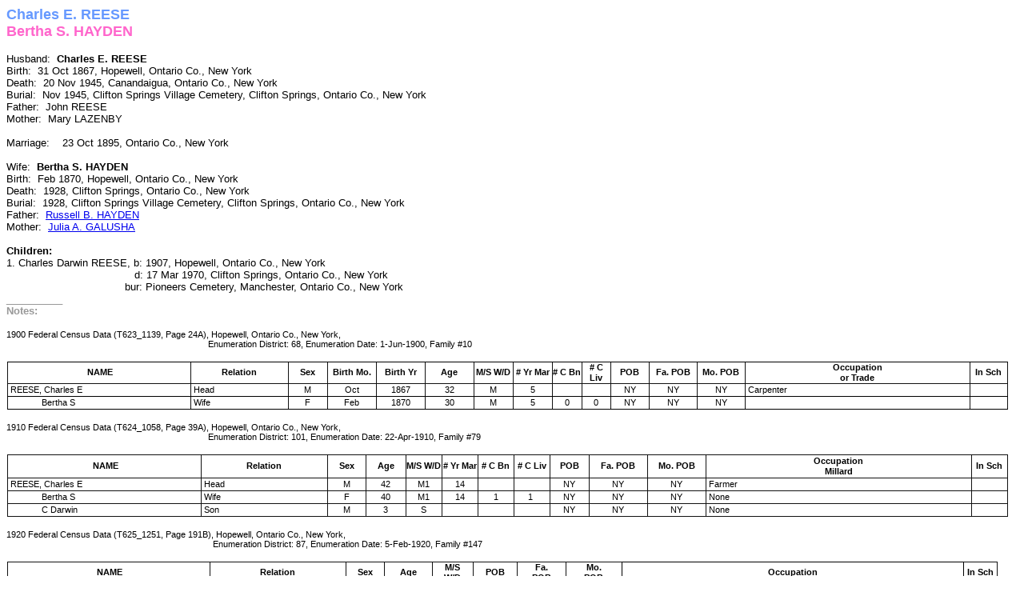

--- FILE ---
content_type: text/html
request_url: http://royandsharon.lifegrid.com/REESE,%20Charles%20E.htm
body_size: 3605
content:
<html>

<head>
<meta http-equiv="Content-Language" content="en-us">
<meta name="GENERATOR" content="Microsoft FrontPage 6.0">
<meta name="ProgId" content="FrontPage.Editor.Document">
<meta http-equiv="Content-Type" content="text/html; charset=windows-1252">
<title>Jennings / Gray Genealogy</title>
<style>
<!--
 table.MsoNormalTable
	{mso-style-parent:"";
	line-height:107%;
	font-size:11.0pt;
	font-family:"Calibri",sans-serif;
	}
-->
</style>
</head>

<body>

<p><b><font size="4" color="#6699FF" face="Arial">Charles E. REESE</font><font size="4" color="#999999" face="Arial"><br>
</font> <font face="Arial" size="4" color="#FF66CC">Bertha S. HAYDEN </font> </b></p>
<p>
<font face="Arial" size="2">Husband:&nbsp; <b>Charles E. REESE</b><br>
Birth:&nbsp; 31 Oct 1867, Hopewell, Ontario Co., New York<br>
Death:&nbsp; 20 Nov 1945, Canandaigua, Ontario Co., New York<br>
Burial:&nbsp; Nov 1945, Clifton Springs Village Cemetery, Clifton Springs, 
Ontario Co., New York<br>
Father:&nbsp; John REESE<br>
Mother:&nbsp; Mary LAZENBY<br>
<br>
Marriage:&nbsp;&nbsp;&nbsp;&nbsp;23 Oct 1895, Ontario Co., New York &nbsp;&nbsp;&nbsp; <br>
<br>
Wife:&nbsp; <b>Bertha S. HAYDEN</b><br>
Birth:&nbsp; Feb 1870, Hopewell, Ontario Co., New York&nbsp; <br>
Death:&nbsp; 1928, Clifton Springs, Ontario Co., New York<br>
Burial:&nbsp; 1928, Clifton Springs Village Cemetery, Clifton Springs, 
Ontario Co., New York<br>
Father:&nbsp; <a href="HAYDEN,%20Russell%20B.htm">Russell B. HAYDEN</a><br>
Mother:&nbsp; <a href="HAYDEN,%20Russell%20B.htm">Julia A. GALUSHA</a><br>
<b><br>
Children:</b>&nbsp;&nbsp;&nbsp;<br>
1. Charles Darwin REESE, b: 1907, Hopewell, Ontario Co., New York<br>
&nbsp;&nbsp;&nbsp;&nbsp;&nbsp;&nbsp;&nbsp;&nbsp;&nbsp;&nbsp;&nbsp;&nbsp;&nbsp;&nbsp;&nbsp;&nbsp;&nbsp;&nbsp;&nbsp;&nbsp;&nbsp;&nbsp;&nbsp;&nbsp;&nbsp;&nbsp;&nbsp;&nbsp;&nbsp;&nbsp;&nbsp;&nbsp;&nbsp;&nbsp;&nbsp;&nbsp;&nbsp;&nbsp;&nbsp; 
d: 17 Mar 1970, Clifton Springs, Ontario Co., New York<br>
&nbsp;&nbsp;&nbsp;&nbsp;&nbsp;&nbsp;&nbsp;&nbsp;&nbsp;&nbsp;&nbsp;&nbsp;&nbsp;&nbsp;&nbsp;&nbsp;&nbsp;&nbsp;&nbsp;&nbsp;&nbsp;&nbsp;&nbsp;&nbsp;&nbsp;&nbsp;&nbsp;&nbsp;&nbsp;&nbsp;&nbsp;&nbsp;&nbsp;&nbsp;&nbsp;&nbsp; 
bur: Pioneers Cemetery, Manchester, Ontario Co., New York&nbsp; <b><br>
</b>
<font color="#999999">__________<br>
<b>Notes:</b>&nbsp;&nbsp;&nbsp;&nbsp; </font></font></p>
<p class="MsoNormal">
<span style="font-size:8.0pt;
font-family:&quot;Arial&quot;,sans-serif">1900 Federal Census Data (T623_1139, 
Page 24A), Hopewell, Ontario Co., New York,<br>
&nbsp;&nbsp;&nbsp; &nbsp;&nbsp;&nbsp;&nbsp;&nbsp;&nbsp;&nbsp;&nbsp;&nbsp;&nbsp;&nbsp;&nbsp;&nbsp;&nbsp;&nbsp;&nbsp;&nbsp;&nbsp;&nbsp;&nbsp;&nbsp;&nbsp;&nbsp;&nbsp;&nbsp;&nbsp;&nbsp;&nbsp;&nbsp;&nbsp;&nbsp;&nbsp;&nbsp;&nbsp;&nbsp;&nbsp;&nbsp;&nbsp;&nbsp;&nbsp;&nbsp;&nbsp;&nbsp;&nbsp;&nbsp;&nbsp;&nbsp;&nbsp;&nbsp;&nbsp;&nbsp;&nbsp;&nbsp;&nbsp;&nbsp;&nbsp;&nbsp;&nbsp;&nbsp;&nbsp;&nbsp; 
&nbsp;&nbsp;&nbsp;&nbsp;&nbsp;&nbsp;&nbsp;&nbsp;&nbsp;&nbsp;&nbsp;&nbsp;&nbsp;&nbsp;&nbsp;&nbsp;&nbsp;&nbsp;Enumeration District: 68, Enumeration Date: 1-Jun-1900, Family 
#10</span></p>
<table class="MsoNormalTable" border="1" cellspacing="0" cellpadding="0" width="99%" style="border-collapse: collapse; border: medium none; margin-left: .4pt">
	<tr style="height: 9.75pt">
		<td width="18%" style="width: 18.28%; height: 9.75pt; border-left: 1.0pt inset #111111; border-right: 1.0pt inset #111111; border-top: 1.0pt solid windowtext; border-bottom: 1.0pt inset #111111; padding: 0in">
		<p align="center" style="text-align: center; line-height: 9.75pt"><b>
		<span style="font-size:8.0pt;font-family:
  &quot;Arial&quot;,sans-serif">&nbsp;NAME</span></b></td>
		<td width="9%" style="width: 9.74%; height: 9.75pt; border-left: medium none; border-right: 1.0pt inset #111111; border-top: 1.0pt solid windowtext; border-bottom: 1.0pt inset #111111; padding: 0in">
		<p class="MsoNormal" align="center" style="text-align: center; line-height: 9.75pt">
		<b>
		<span style="font-size:8.0pt;font-family:&quot;Arial&quot;,sans-serif">
		Relation</span></b></td>
		<td width="3%" style="width: 3.9%; height: 9.75pt; border-left: medium none; border-right: 1.0pt inset #111111; border-top: 1.0pt solid windowtext; border-bottom: 1.0pt inset #111111; padding: 0in">
		<p class="MsoNormal" align="center" style="text-align: center; line-height: 9.75pt">
		<b>
		<span style="font-size:8.0pt;font-family:&quot;Arial&quot;,sans-serif">
		Sex</span></b></td>
		<td width="4%" style="width: 4.86%; height: 9.75pt; border-left: medium none; border-right: 1.0pt inset #111111; border-top: 1.0pt solid windowtext; border-bottom: 1.0pt inset #111111; padding: 0in">
		<p class="MsoNormal" align="center" style="text-align: center; line-height: 9.75pt">
		<b>
		<span style="font-size:8.0pt;font-family:&quot;Arial&quot;,sans-serif">
		Birth Mo.</span></b></td>
		<td width="4%" style="width: 4.86%; height: 9.75pt; border-left: medium none; border-right: 1.0pt inset #111111; border-top: 1.0pt solid windowtext; border-bottom: 1.0pt inset #111111; padding: 0in">
		<p class="MsoNormal" align="center" style="text-align: center; line-height: 9.75pt">
		<b>
		<span style="font-size:8.0pt;font-family:&quot;Arial&quot;,sans-serif">
		Birth Yr</span></b></td>
		<td width="4%" style="width: 4.84%; height: 9.75pt; border-left: medium none; border-right: 1.0pt inset #111111; border-top: 1.0pt solid windowtext; border-bottom: 1.0pt inset #111111; padding: 0in">
		<p class="MsoNormal" align="center" style="text-align: center; line-height: 9.75pt">
		<b>
		<span style="font-size:8.0pt;font-family:&quot;Arial&quot;,sans-serif">
		Age</span></b></td>
		<td width="3%" style="width: 3.9%; height: 9.75pt; border-left: medium none; border-right: 1.0pt inset #111111; border-top: 1.0pt solid windowtext; border-bottom: 1.0pt inset #111111; padding: 0in">
		<p class="MsoNormal" align="center" style="text-align: center; line-height: 9.75pt">
		<b>
		<span style="font-size:8.0pt;font-family:&quot;Arial&quot;,sans-serif">
		M/S W/D</span></b></td>
		<td width="3%" style="width: 3.9%; height: 9.75pt; border-left: medium none; border-right: 1.0pt inset #111111; border-top: 1.0pt solid windowtext; border-bottom: 1.0pt inset #111111; padding: 0in">
		<p class="MsoNormal" align="center" style="text-align: center; line-height: 9.75pt">
		<b>
		<span style="font-size:8.0pt;font-family:&quot;Arial&quot;,sans-serif"># 
		Yr Mar</span></b></td>
		<td width="2%" style="width: 2.92%; height: 9.75pt; border-left: medium none; border-right: 1.0pt inset #111111; border-top: 1.0pt solid windowtext; border-bottom: 1.0pt inset #111111; padding: 0in">
		<p class="MsoNormal" align="center" style="text-align: center; line-height: 9.75pt">
		<b>
		<span style="font-size:8.0pt;font-family:&quot;Arial&quot;,sans-serif"># 
		C Bn</span></b></td>
		<td width="2%" style="width: 2.92%; height: 9.75pt; border-left: medium none; border-right: 1.0pt inset #111111; border-top: 1.0pt solid windowtext; border-bottom: 1.0pt inset #111111; padding: 0in">
		<p class="MsoNormal" align="center" style="text-align: center; line-height: 9.75pt">
		<b>
		<span style="font-size:8.0pt;font-family:&quot;Arial&quot;,sans-serif"># 
		C Liv</span></b></td>
		<td width="3%" style="width: 3.9%; height: 9.75pt; border-left: medium none; border-right: 1.0pt inset #111111; border-top: 1.0pt solid windowtext; border-bottom: 1.0pt inset #111111; padding: 0in">
		<p class="MsoNormal" align="center" style="text-align: center; line-height: 9.75pt">
		<b>
		<span style="font-size:8.0pt;font-family:&quot;Arial&quot;,sans-serif">
		POB</span></b></td>
		<td width="4%" style="width: 4.86%; height: 9.75pt; border-left: medium none; border-right: 1.0pt inset #111111; border-top: 1.0pt solid windowtext; border-bottom: 1.0pt inset #111111; padding: 0in">
		<p class="MsoNormal" align="center" style="text-align: center; line-height: 9.75pt">
		<b>
		<span style="font-size:8.0pt;font-family:&quot;Arial&quot;,sans-serif">
		Fa. POB</span></b></td>
		<td width="4%" style="width: 4.86%; height: 9.75pt; border-left: medium none; border-right: 1.0pt inset #111111; border-top: 1.0pt solid windowtext; border-bottom: 1.0pt inset #111111; padding: 0in">
		<p class="MsoNormal" align="center" style="text-align: center; line-height: 9.75pt">
		<b>
		<span style="font-size:8.0pt;
    font-family:&quot;Arial&quot;,sans-serif">Mo.</span><span style="font-size:8.0pt;font-family:
  &quot;Arial&quot;,sans-serif"> POB</span></b></td>
		<td width="22%" style="width: 22.5%; height: 9.75pt; border-left: medium none; border-right: 1.0pt inset #111111; border-top: 1.0pt solid windowtext; border-bottom: 1.0pt inset #111111; padding: 0in">
		<p class="MsoNormal" align="center" style="text-align: center; line-height: 9.75pt">
		<b>
		<span style="font-size:8.0pt;font-family:&quot;Arial&quot;,sans-serif">
		Occupation<br>
		or Trade</span></b></td>
		<td width="3%" style="width: 3.76%; height: 9.75pt; border-left: medium none; border-right: 1.0pt inset #111111; border-top: 1.0pt solid windowtext; border-bottom: 1.0pt inset #111111; padding: 0in">
		<p class="MsoNormal" align="center" style="text-align: center; line-height: 9.75pt">
		<b>
		<span style="font-size:8.0pt;font-family:&quot;Arial&quot;,sans-serif">
		In Sch</span></b></td>
	</tr>
	<tr style="height: 9.6pt">
		<td width="18%" style="width: 18.28%; height: 9.6pt; border-left: 1.0pt inset #111111; border-right: 1.0pt inset #111111; border-top: medium none; border-bottom: 1.0pt solid windowtext; padding: 0in">
		<p class="MsoNormal">
		<span style="font-size:8.0pt;font-family:&quot;Arial&quot;,sans-serif">
		&nbsp;REESE, Charles E &nbsp;&nbsp;&nbsp;</span></td>
		<td width="9%" style="width: 9.74%; height: 9.6pt; border-left: medium none; border-right: 1.0pt inset #111111; border-top: medium none; border-bottom: 1.0pt solid windowtext; padding: 0in">
		<p class="MsoNormal">
		<span style="font-size:8.0pt;font-family:&quot;Arial&quot;,sans-serif">
		&nbsp;Head</span></td>
		<td width="3%" style="width: 3.9%; height: 9.6pt; border-left: medium none; border-right: 1.0pt inset #111111; border-top: medium none; border-bottom: 1.0pt solid windowtext; padding: 0in">
		<p class="MsoNormal" align="center" style="text-align: center">
		<span style="font-size:8.0pt;font-family:&quot;Arial&quot;,sans-serif">M</span></td>
		<td width="4%" style="width: 4.86%; height: 9.6pt; border-left: medium none; border-right: 1.0pt inset #111111; border-top: medium none; border-bottom: 1.0pt solid windowtext; padding: 0in">
		<p class="MsoNormal" align="center" style="text-align: center">
		<span style="font-size:8.0pt;font-family:&quot;Arial&quot;,sans-serif">
		Oct</span></td>
		<td width="4%" style="width: 4.86%; height: 9.6pt; border-left: medium none; border-right: 1.0pt inset #111111; border-top: medium none; border-bottom: 1.0pt solid windowtext; padding: 0in">
		<p class="MsoNormal" align="center" style="text-align: center">
		<span style="font-size:8.0pt;font-family:&quot;Arial&quot;,sans-serif">
		1867</span></td>
		<td width="4%" style="width: 4.84%; height: 9.6pt; border-left: medium none; border-right: 1.0pt inset #111111; border-top: medium none; border-bottom: 1.0pt solid windowtext; padding: 0in">
		<p class="MsoNormal" align="center" style="text-align: center">
		<span style="font-size:8.0pt;font-family:&quot;Arial&quot;,sans-serif">
		32</span></td>
		<td width="3%" style="width: 3.9%; height: 9.6pt; border-left: medium none; border-right: 1.0pt inset #111111; border-top: medium none; border-bottom: 1.0pt solid windowtext; padding: 0in">
		<p class="MsoNormal" align="center" style="text-align: center">
		<span style="font-size:8.0pt;font-family:&quot;Arial&quot;,sans-serif">M</span></td>
		<td width="3%" style="width: 3.9%; height: 9.6pt; border-left: medium none; border-right: 1.0pt inset #111111; border-top: medium none; border-bottom: 1.0pt solid windowtext; padding: 0in">
		<p class="MsoNormal" align="center" style="text-align: center">
		<span style="font-size:8.0pt;font-family:&quot;Arial&quot;,sans-serif">5</span></td>
		<td width="2%" style="width: 2.92%; height: 9.6pt; border-left: medium none; border-right: 1.0pt inset #111111; border-top: medium none; border-bottom: 1.0pt solid windowtext; padding: 0in">
		<p class="MsoNormal" align="center" style="text-align: center">
		<span style="font-size:8.0pt;font-family:&quot;Arial&quot;,sans-serif">&nbsp;</span></td>
		<td width="2%" style="width: 2.92%; height: 9.6pt; border-left: medium none; border-right: 1.0pt inset #111111; border-top: medium none; border-bottom: 1.0pt solid windowtext; padding: 0in">
		<p class="MsoNormal" align="center" style="text-align: center">
		<span style="font-size:8.0pt;font-family:&quot;Arial&quot;,sans-serif">&nbsp;</span></td>
		<td width="3%" style="width: 3.9%; height: 9.6pt; border-left: medium none; border-right: 1.0pt inset #111111; border-top: medium none; border-bottom: 1.0pt solid windowtext; padding: 0in">
		<p class="MsoNormal" align="center" style="text-align: center">
		<span style="font-size:8.0pt;font-family:&quot;Arial&quot;,sans-serif">
		NY</span></td>
		<td width="4%" style="width: 4.86%; height: 9.6pt; border-left: medium none; border-right: 1.0pt inset #111111; border-top: medium none; border-bottom: 1.0pt solid windowtext; padding: 0in">
		<p class="MsoNormal" align="center" style="text-align: center">
		<span style="font-size:8.0pt;font-family:&quot;Arial&quot;,sans-serif">
		NY</span></td>
		<td width="4%" style="width: 4.86%; height: 9.6pt; border-left: medium none; border-right: 1.0pt inset #111111; border-top: medium none; border-bottom: 1.0pt solid windowtext; padding: 0in">
		<p class="MsoNormal" align="center" style="text-align: center">
		<span style="font-size:8.0pt;font-family:&quot;Arial&quot;,sans-serif">
		NY</span></td>
		<td width="22%" style="width: 22.5%; height: 9.6pt; border-left: medium none; border-right: 1.0pt inset #111111; border-top: medium none; border-bottom: 1.0pt solid windowtext; padding: 0in">
		<p class="MsoNormal">
		<span style="font-size:8.0pt;font-family:&quot;Arial&quot;,sans-serif">
		&nbsp;Carpenter</span></td>
		<td width="3%" style="width: 3.76%; height: 9.6pt; border-left: medium none; border-right: 1.0pt inset #111111; border-top: medium none; border-bottom: 1.0pt solid windowtext; padding: 0in">
		<p class="MsoNormal" align="center" style="text-align: center">
		<span style="font-size:8.0pt;font-family:&quot;Arial&quot;,sans-serif">&nbsp;</span></td>
	</tr>
	<tr style="height: 9.6pt">
		<td width="18%" style="width: 18.28%; height: 9.6pt; border-left: 1.0pt inset #111111; border-right: 1.0pt inset #111111; border-top: medium none; border-bottom: 1.0pt solid windowtext; padding: 0in">
		<p class="MsoNormal">
		<span style="font-size:8.0pt;font-family:&quot;Arial&quot;,sans-serif">
		&nbsp;&nbsp;&nbsp;&nbsp;&nbsp;&nbsp;&nbsp;&nbsp;&nbsp;&nbsp;&nbsp;&nbsp; &nbsp;Bertha S</span></td>
		<td width="9%" style="width: 9.74%; height: 9.6pt; border-left: medium none; border-right: 1.0pt inset #111111; border-top: medium none; border-bottom: 1.0pt solid windowtext; padding: 0in">
		<p class="MsoNormal">
		<span style="font-size:8.0pt;font-family:&quot;Arial&quot;,sans-serif">
		&nbsp;Wife</span></td>
		<td width="3%" style="width: 3.9%; height: 9.6pt; border-left: medium none; border-right: 1.0pt inset #111111; border-top: medium none; border-bottom: 1.0pt solid windowtext; padding: 0in">
		<p class="MsoNormal" align="center" style="text-align: center">
		<span style="font-size:8.0pt;font-family:&quot;Arial&quot;,sans-serif">F</span></td>
		<td width="4%" style="width: 4.86%; height: 9.6pt; border-left: medium none; border-right: 1.0pt inset #111111; border-top: medium none; border-bottom: 1.0pt solid windowtext; padding: 0in">
		<p class="MsoNormal" align="center" style="text-align: center">
		<span style="font-size:8.0pt;font-family:&quot;Arial&quot;,sans-serif">
		Feb</span></td>
		<td width="4%" style="width: 4.86%; height: 9.6pt; border-left: medium none; border-right: 1.0pt inset #111111; border-top: medium none; border-bottom: 1.0pt solid windowtext; padding: 0in">
		<p class="MsoNormal" align="center" style="text-align: center">
		<span style="font-size:8.0pt;font-family:&quot;Arial&quot;,sans-serif">
		1870</span></td>
		<td width="4%" style="width: 4.84%; height: 9.6pt; border-left: medium none; border-right: 1.0pt inset #111111; border-top: medium none; border-bottom: 1.0pt solid windowtext; padding: 0in">
		<p class="MsoNormal" align="center" style="text-align: center">
		<span style="font-size:8.0pt;font-family:&quot;Arial&quot;,sans-serif">
		30</span></td>
		<td width="3%" style="width: 3.9%; height: 9.6pt; border-left: medium none; border-right: 1.0pt inset #111111; border-top: medium none; border-bottom: 1.0pt solid windowtext; padding: 0in">
		<p class="MsoNormal" align="center" style="text-align: center">
		<span style="font-size:8.0pt;font-family:&quot;Arial&quot;,sans-serif">M</span></td>
		<td width="3%" style="width: 3.9%; height: 9.6pt; border-left: medium none; border-right: 1.0pt inset #111111; border-top: medium none; border-bottom: 1.0pt solid windowtext; padding: 0in">
		<p class="MsoNormal" align="center" style="text-align: center">
		<span style="font-size:8.0pt;font-family:&quot;Arial&quot;,sans-serif">5</span></td>
		<td width="2%" style="width: 2.92%; height: 9.6pt; border-left: medium none; border-right: 1.0pt inset #111111; border-top: medium none; border-bottom: 1.0pt solid windowtext; padding: 0in">
		<p class="MsoNormal" align="center" style="text-align: center">
		<span style="font-size:8.0pt;font-family:&quot;Arial&quot;,sans-serif">0</span></td>
		<td width="2%" style="width: 2.92%; height: 9.6pt; border-left: medium none; border-right: 1.0pt inset #111111; border-top: medium none; border-bottom: 1.0pt solid windowtext; padding: 0in">
		<p class="MsoNormal" align="center" style="text-align: center">
		<span style="font-size:8.0pt;font-family:&quot;Arial&quot;,sans-serif">0
		</span></td>
		<td width="3%" style="width: 3.9%; height: 9.6pt; border-left: medium none; border-right: 1.0pt inset #111111; border-top: medium none; border-bottom: 1.0pt solid windowtext; padding: 0in">
		<p class="MsoNormal" align="center" style="text-align: center">
		<span style="font-size:8.0pt;font-family:&quot;Arial&quot;,sans-serif">
		NY</span></td>
		<td width="4%" style="width: 4.86%; height: 9.6pt; border-left: medium none; border-right: 1.0pt inset #111111; border-top: medium none; border-bottom: 1.0pt solid windowtext; padding: 0in">
		<p class="MsoNormal" align="center" style="text-align: center">
		<span style="font-size:8.0pt;font-family:&quot;Arial&quot;,sans-serif">
		NY</span></td>
		<td width="4%" style="width: 4.86%; height: 9.6pt; border-left: medium none; border-right: 1.0pt inset #111111; border-top: medium none; border-bottom: 1.0pt solid windowtext; padding: 0in">
		<p class="MsoNormal" align="center" style="text-align: center">
		<span style="font-size:8.0pt;font-family:&quot;Arial&quot;,sans-serif">
		NY</span></td>
		<td width="22%" style="width: 22.5%; height: 9.6pt; border-left: medium none; border-right: 1.0pt inset #111111; border-top: medium none; border-bottom: 1.0pt solid windowtext; padding: 0in">
		<p class="MsoNormal">
		<span style="font-size:8.0pt;font-family:&quot;Arial&quot;,sans-serif">&nbsp;</span></td>
		<td width="3%" style="width: 3.76%; height: 9.6pt; border-left: medium none; border-right: 1.0pt inset #111111; border-top: medium none; border-bottom: 1.0pt solid windowtext; padding: 0in">
		<p class="MsoNormal" align="center" style="text-align: center">
		<span style="font-size:8.0pt;font-family:&quot;Arial&quot;,sans-serif">&nbsp;</span></td>
	</tr>
</table>
<p class="MsoNormal">
<span style="font-size:8.0pt;font-family:&quot;Arial&quot;,sans-serif">1910 
Federal Census Data (T624_1058, Page 39A), Hopewell, Ontario Co., New York,<br>
&nbsp;&nbsp;&nbsp;&nbsp;&nbsp;&nbsp;&nbsp;&nbsp;&nbsp;&nbsp;&nbsp; 
&nbsp;&nbsp;&nbsp;&nbsp;&nbsp;&nbsp;&nbsp;&nbsp;&nbsp;&nbsp;&nbsp;&nbsp;&nbsp;&nbsp;&nbsp;&nbsp;&nbsp;&nbsp;&nbsp;&nbsp;&nbsp;&nbsp;&nbsp;&nbsp;&nbsp;&nbsp;&nbsp;&nbsp;&nbsp;&nbsp;&nbsp;&nbsp;&nbsp;&nbsp;&nbsp;&nbsp;&nbsp;&nbsp;&nbsp;&nbsp;&nbsp;&nbsp;&nbsp;&nbsp;&nbsp;&nbsp;&nbsp;&nbsp;&nbsp;&nbsp;&nbsp;&nbsp;&nbsp;&nbsp;&nbsp;&nbsp;&nbsp;&nbsp;&nbsp;&nbsp;&nbsp;&nbsp;&nbsp;&nbsp;&nbsp;&nbsp;&nbsp;&nbsp;&nbsp;&nbsp;&nbsp; 
Enumeration District: 101, Enumeration Date: 22-Apr-1910, Family #79</span></p>
<table class="MsoNormalTable" border="1" cellspacing="0" cellpadding="0" width="99%" style="border-collapse: collapse; border: medium none; margin-left: .4pt">
	<tr style="height: 21.75pt">
		<td width="19%" style="width: 19.28%; height: 21.75pt; border: 1.0pt inset #111111; padding: 0in">
		<p align="center" style="text-align: center; line-height: 9.75pt"><b>
		<span style="font-size:8.0pt;font-family:
  &quot;Arial&quot;,sans-serif">&nbsp;NAME</span></b></td>
		<td width="12%" style="width: 12.64%; height: 21.75pt; border-left: medium none; border-right: 1.0pt inset #111111; border-top: 1.0pt inset #111111; border-bottom: 1.0pt inset #111111; padding: 0in">
		<p class="MsoNormal" align="center" style="text-align: center; line-height: 9.75pt">
		<b>
		<span style="font-size:8.0pt;font-family:&quot;Arial&quot;,sans-serif">
		Relation</span></b></td>
		<td width="3%" style="width: 3.88%; height: 21.75pt; border-left: medium none; border-right: 1.0pt inset #111111; border-top: 1.0pt inset #111111; border-bottom: 1.0pt inset #111111; padding: 0in">
		<p class="MsoNormal" align="center" style="text-align: center; line-height: 9.75pt">
		<b>
		<span style="font-size:8.0pt;font-family:&quot;Arial&quot;,sans-serif">
		Sex</span></b></td>
		<td width="4%" style="width: 4.06%; height: 21.75pt; border-left: medium none; border-right: 1.0pt inset #111111; border-top: 1.0pt inset #111111; border-bottom: 1.0pt inset #111111; padding: 0in">
		<p class="MsoNormal" align="center" style="text-align: center; line-height: 9.75pt">
		<b>
		<span style="font-size:8.0pt;font-family:&quot;Arial&quot;,sans-serif">
		Age</span></b></td>
		<td width="3%" style="width: 3.6%; height: 21.75pt; border-left: medium none; border-right: 1.0pt inset #111111; border-top: 1.0pt inset #111111; border-bottom: 1.0pt inset #111111; padding: 0in">
		<p class="MsoNormal" align="center" style="text-align: center; line-height: 9.75pt">
		<b>
		<span style="font-size:8.0pt;font-family:&quot;Arial&quot;,sans-serif">
		M/S W/D</span></b></td>
		<td width="3%" style="width: 3.6%; height: 21.75pt; border-left: medium none; border-right: 1.0pt inset #111111; border-top: 1.0pt inset #111111; border-bottom: 1.0pt inset #111111; padding: 0in">
		<p class="MsoNormal" align="center" style="text-align: center; line-height: 9.75pt">
		<b>
		<span style="font-size:8.0pt;font-family:&quot;Arial&quot;,sans-serif"># 
		Yr Mar</span></b></td>
		<td width="3%" style="width: 3.6%; height: 21.75pt; border-left: medium none; border-right: 1.0pt inset #111111; border-top: 1.0pt inset #111111; border-bottom: 1.0pt inset #111111; padding: 0in">
		<p class="MsoNormal" align="center" style="text-align: center; line-height: 9.75pt">
		<b>
		<span style="font-size:8.0pt;font-family:&quot;Arial&quot;,sans-serif"># 
		C Bn</span></b></td>
		<td width="3%" style="width: 3.62%; height: 21.75pt; border-left: medium none; border-right: 1.0pt inset #111111; border-top: 1.0pt inset #111111; border-bottom: 1.0pt inset #111111; padding: 0in">
		<p class="MsoNormal" align="center" style="text-align: center; line-height: 9.75pt">
		<b>
		<span style="font-size:8.0pt;font-family:&quot;Arial&quot;,sans-serif"># 
		C Liv</span></b></td>
		<td width="3%" style="width: 3.92%; height: 21.75pt; border-left: medium none; border-right: 1.0pt inset #111111; border-top: 1.0pt inset #111111; border-bottom: 1.0pt inset #111111; padding: 0in">
		<p class="MsoNormal" align="center" style="text-align: center; line-height: 9.75pt">
		<b>
		<span style="font-size:8.0pt;font-family:&quot;Arial&quot;,sans-serif">
		POB</span></b></td>
		<td width="5%" style="width: 5.84%; height: 21.75pt; border-left: medium none; border-right: 1.0pt inset #111111; border-top: 1.0pt inset #111111; border-bottom: 1.0pt inset #111111; padding: 0in">
		<p class="MsoNormal" align="center" style="text-align: center; line-height: 9.75pt">
		<b>
		<span style="font-size:8.0pt;font-family:&quot;Arial&quot;,sans-serif">
		Fa. POB</span></b></td>
		<td width="5%" style="width: 5.84%; height: 21.75pt; border-left: medium none; border-right: 1.0pt inset #111111; border-top: 1.0pt inset #111111; border-bottom: 1.0pt inset #111111; padding: 0in">
		<p class="MsoNormal" align="center" style="text-align: center; line-height: 9.75pt">
		<b>
		<span style="font-size:8.0pt;
    font-family:&quot;Arial&quot;,sans-serif">Mo.</span><span style="font-size:8.0pt;font-family:
  &quot;Arial&quot;,sans-serif"> POB</span></b></td>
		<td width="26%" style="width: 26.46%; height: 21.75pt; border-left: medium none; border-right: 1.0pt inset #111111; border-top: 1.0pt inset #111111; border-bottom: 1.0pt inset #111111; padding: 0in">
		<p class="MsoNormal" align="center" style="text-align: center; line-height: 9.75pt">
		<b>
		<span style="font-size:8.0pt;font-family:&quot;Arial&quot;,sans-serif">
		Occupation<br>
		Millard</span></b></td>
		<td width="3%" style="width: 3.66%; height: 21.75pt; border-left: medium none; border-right: 1.0pt inset #111111; border-top: 1.0pt inset #111111; border-bottom: 1.0pt inset #111111; padding: 0in">
		<p class="MsoNormal" align="center" style="text-align: center; line-height: 9.75pt">
		<b>
		<span style="font-size:8.0pt;font-family:&quot;Arial&quot;,sans-serif">
		In Sch</span></b></td>
	</tr>
	<tr style="height: 4.5pt">
		<td width="19%" style="width: 19.28%; height: 4.5pt; border-left: 1.0pt inset #111111; border-right: 1.0pt inset #111111; border-top: medium none; border-bottom: 1.0pt inset #111111; padding: 0in">
		<p class="MsoNormal">
		<span style="font-size:8.0pt;font-family:&quot;Arial&quot;,sans-serif">
		&nbsp;REESE, Charles E</span></td>
		<td width="12%" style="width: 12.64%; height: 4.5pt; border-left: medium none; border-right: 1.0pt inset #111111; border-top: medium none; border-bottom: 1.0pt inset #111111; padding: 0in">
		<p class="MsoNormal">
		<span style="font-size:8.0pt;font-family:&quot;Arial&quot;,sans-serif">
		&nbsp;Head</span></td>
		<td width="3%" style="width: 3.88%; height: 4.5pt; border-left: medium none; border-right: 1.0pt inset #111111; border-top: medium none; border-bottom: 1.0pt inset #111111; padding: 0in">
		<p class="MsoNormal" align="center" style="text-align: center">
		<span style="font-size:8.0pt;font-family:&quot;Arial&quot;,sans-serif">M</span></td>
		<td width="4%" style="width: 4.06%; height: 4.5pt; border-left: medium none; border-right: 1.0pt inset #111111; border-top: medium none; border-bottom: 1.0pt inset #111111; padding: 0in">
		<p class="MsoNormal" align="center" style="text-align: center">
		<span style="font-size:8.0pt;font-family:&quot;Arial&quot;,sans-serif">
		42</span></td>
		<td width="3%" style="width: 3.6%; height: 4.5pt; border-left: medium none; border-right: 1.0pt inset #111111; border-top: medium none; border-bottom: 1.0pt inset #111111; padding: 0in">
		<p class="MsoNormal" align="center" style="text-align: center">
		<span style="font-size:8.0pt;font-family:&quot;Arial&quot;,sans-serif">
		M1</span></td>
		<td width="3%" style="width: 3.6%; height: 4.5pt; border-left: medium none; border-right: 1.0pt inset #111111; border-top: medium none; border-bottom: 1.0pt inset #111111; padding: 0in">
		<p class="MsoNormal" align="center" style="text-align: center">
		<span style="font-size:8.0pt;font-family:&quot;Arial&quot;,sans-serif">
		14</span></td>
		<td width="3%" style="width: 3.6%; height: 4.5pt; border-left: medium none; border-right: 1.0pt inset #111111; border-top: medium none; border-bottom: 1.0pt inset #111111; padding: 0in">
		<p class="MsoNormal" align="center" style="text-align: center">
		<span style="font-size:8.0pt;font-family:&quot;Arial&quot;,sans-serif">&nbsp;</span></td>
		<td width="3%" style="width: 3.62%; height: 4.5pt; border-left: medium none; border-right: 1.0pt inset #111111; border-top: medium none; border-bottom: 1.0pt inset #111111; padding: 0in">
		<p class="MsoNormal" align="center" style="text-align: center">
		<span style="font-size:8.0pt;font-family:&quot;Arial&quot;,sans-serif">&nbsp;
		</span></td>
		<td width="3%" style="width: 3.92%; height: 4.5pt; border-left: medium none; border-right: 1.0pt inset #111111; border-top: medium none; border-bottom: 1.0pt inset #111111; padding: 0in">
		<p class="MsoNormal" align="center" style="text-align: center">
		<span style="font-size:8.0pt;font-family:&quot;Arial&quot;,sans-serif">
		NY</span></td>
		<td width="5%" style="width: 5.84%; height: 4.5pt; border-left: medium none; border-right: 1.0pt inset #111111; border-top: medium none; border-bottom: 1.0pt inset #111111; padding: 0in">
		<p class="MsoNormal" align="center" style="text-align: center">
		<span style="font-size:8.0pt;font-family:&quot;Arial&quot;,sans-serif">
		NY</span></td>
		<td width="5%" style="width: 5.84%; height: 4.5pt; border-left: medium none; border-right: 1.0pt inset #111111; border-top: medium none; border-bottom: 1.0pt inset #111111; padding: 0in">
		<p class="MsoNormal" align="center" style="text-align: center">
		<span style="font-size:8.0pt;font-family:&quot;Arial&quot;,sans-serif">
		NY</span></td>
		<td width="26%" style="width: 26.46%; height: 4.5pt; border-left: medium none; border-right: 1.0pt inset #111111; border-top: medium none; border-bottom: 1.0pt inset #111111; padding: 0in">
		<p class="MsoNormal">
		<span style="font-size:8.0pt;font-family:&quot;Arial&quot;,sans-serif">
		&nbsp;Farmer</span></td>
		<td width="3%" style="width: 3.66%; height: 4.5pt; border-left: medium none; border-right: 1.0pt inset #111111; border-top: medium none; border-bottom: 1.0pt inset #111111; padding: 0in">
		<p class="MsoNormal" align="center" style="text-align: center">
		<span style="font-size:8.0pt;font-family:&quot;Arial&quot;,sans-serif">&nbsp;</span></td>
	</tr>
	<tr style="height: 4.5pt">
		<td width="19%" style="width: 19.28%; height: 4.5pt; border-left: 1.0pt inset #111111; border-right: 1.0pt inset #111111; border-top: medium none; border-bottom: 1.0pt inset #111111; padding: 0in">
		<p class="MsoNormal">
		<span style="font-size:8.0pt;font-family:&quot;Arial&quot;,sans-serif">
		&nbsp;&nbsp;&nbsp;&nbsp;&nbsp;&nbsp;&nbsp;&nbsp;&nbsp;&nbsp;&nbsp;&nbsp;&nbsp; Bertha S</span></td>
		<td width="12%" style="width: 12.64%; height: 4.5pt; border-left: medium none; border-right: 1.0pt inset #111111; border-top: medium none; border-bottom: 1.0pt inset #111111; padding: 0in">
		<p class="MsoNormal">
		<span style="font-size:8.0pt;font-family:&quot;Arial&quot;,sans-serif">
		&nbsp;Wife</span></td>
		<td width="3%" style="width: 3.88%; height: 4.5pt; border-left: medium none; border-right: 1.0pt inset #111111; border-top: medium none; border-bottom: 1.0pt inset #111111; padding: 0in">
		<p class="MsoNormal" align="center" style="text-align: center">
		<span style="font-size:8.0pt;font-family:&quot;Arial&quot;,sans-serif">F</span></td>
		<td width="4%" style="width: 4.06%; height: 4.5pt; border-left: medium none; border-right: 1.0pt inset #111111; border-top: medium none; border-bottom: 1.0pt inset #111111; padding: 0in">
		<p class="MsoNormal" align="center" style="text-align: center">
		<span style="font-size:8.0pt;font-family:&quot;Arial&quot;,sans-serif">
		40</span></td>
		<td width="3%" style="width: 3.6%; height: 4.5pt; border-left: medium none; border-right: 1.0pt inset #111111; border-top: medium none; border-bottom: 1.0pt inset #111111; padding: 0in">
		<p class="MsoNormal" align="center" style="text-align: center">
		<span style="font-size:8.0pt;font-family:&quot;Arial&quot;,sans-serif">
		M1</span></td>
		<td width="3%" style="width: 3.6%; height: 4.5pt; border-left: medium none; border-right: 1.0pt inset #111111; border-top: medium none; border-bottom: 1.0pt inset #111111; padding: 0in">
		<p class="MsoNormal" align="center" style="text-align: center">
		<span style="font-size:8.0pt;font-family:&quot;Arial&quot;,sans-serif">
		14</span></td>
		<td width="3%" style="width: 3.6%; height: 4.5pt; border-left: medium none; border-right: 1.0pt inset #111111; border-top: medium none; border-bottom: 1.0pt inset #111111; padding: 0in">
		<p class="MsoNormal" align="center" style="text-align: center">
		<span style="font-size:8.0pt;font-family:&quot;Arial&quot;,sans-serif">1
		</span></td>
		<td width="3%" style="width: 3.62%; height: 4.5pt; border-left: medium none; border-right: 1.0pt inset #111111; border-top: medium none; border-bottom: 1.0pt inset #111111; padding: 0in">
		<p class="MsoNormal" align="center" style="text-align: center">
		<span style="font-size:8.0pt;font-family:&quot;Arial&quot;,sans-serif">
		1&nbsp; </span></td>
		<td width="3%" style="width: 3.92%; height: 4.5pt; border-left: medium none; border-right: 1.0pt inset #111111; border-top: medium none; border-bottom: 1.0pt inset #111111; padding: 0in">
		<p class="MsoNormal" align="center" style="text-align: center">
		<span style="font-size:8.0pt;font-family:&quot;Arial&quot;,sans-serif">
		NY</span></td>
		<td width="5%" style="width: 5.84%; height: 4.5pt; border-left: medium none; border-right: 1.0pt inset #111111; border-top: medium none; border-bottom: 1.0pt inset #111111; padding: 0in">
		<p class="MsoNormal" align="center" style="text-align: center">
		<span style="font-size:8.0pt;font-family:&quot;Arial&quot;,sans-serif">
		NY</span></td>
		<td width="5%" style="width: 5.84%; height: 4.5pt; border-left: medium none; border-right: 1.0pt inset #111111; border-top: medium none; border-bottom: 1.0pt inset #111111; padding: 0in">
		<p class="MsoNormal" align="center" style="text-align: center">
		<span style="font-size:8.0pt;font-family:&quot;Arial&quot;,sans-serif">
		NY</span></td>
		<td width="26%" style="width: 26.46%; height: 4.5pt; border-left: medium none; border-right: 1.0pt inset #111111; border-top: medium none; border-bottom: 1.0pt inset #111111; padding: 0in">
		<p class="MsoNormal">
		<span style="font-size:8.0pt;font-family:&quot;Arial&quot;,sans-serif">
		&nbsp;None</span></td>
		<td width="3%" style="width: 3.66%; height: 4.5pt; border-left: medium none; border-right: 1.0pt inset #111111; border-top: medium none; border-bottom: 1.0pt inset #111111; padding: 0in">
		<p class="MsoNormal" align="center" style="text-align: center">
		<span style="font-size:8.0pt;font-family:&quot;Arial&quot;,sans-serif">&nbsp;</span></td>
	</tr>
	<tr style="height: 4.5pt">
		<td width="19%" style="width: 19.28%; height: 4.5pt; border-left: 1.0pt inset #111111; border-right: 1.0pt inset #111111; border-top: medium none; border-bottom: 1.0pt inset #111111; padding: 0in">
		<p class="MsoNormal">
		<span style="font-size:8.0pt;font-family:&quot;Arial&quot;,sans-serif">
		&nbsp;&nbsp;&nbsp;&nbsp;&nbsp;&nbsp;&nbsp;&nbsp;&nbsp;&nbsp;&nbsp;&nbsp;&nbsp; C Darwin</span></td>
		<td width="12%" style="width: 12.64%; height: 4.5pt; border-left: medium none; border-right: 1.0pt inset #111111; border-top: medium none; border-bottom: 1.0pt inset #111111; padding: 0in">
		<p class="MsoNormal">
		<span style="font-size:8.0pt;font-family:&quot;Arial&quot;,sans-serif">
		&nbsp;Son</span></td>
		<td width="3%" style="width: 3.88%; height: 4.5pt; border-left: medium none; border-right: 1.0pt inset #111111; border-top: medium none; border-bottom: 1.0pt inset #111111; padding: 0in">
		<p class="MsoNormal" align="center" style="text-align: center">
		<span style="font-size:8.0pt;font-family:&quot;Arial&quot;,sans-serif">M</span></td>
		<td width="4%" style="width: 4.06%; height: 4.5pt; border-left: medium none; border-right: 1.0pt inset #111111; border-top: medium none; border-bottom: 1.0pt inset #111111; padding: 0in">
		<p class="MsoNormal" align="center" style="text-align: center">
		<span style="font-size:8.0pt;font-family:&quot;Arial&quot;,sans-serif">3</span></td>
		<td width="3%" style="width: 3.6%; height: 4.5pt; border-left: medium none; border-right: 1.0pt inset #111111; border-top: medium none; border-bottom: 1.0pt inset #111111; padding: 0in">
		<p class="MsoNormal" align="center" style="text-align: center">
		<span style="font-size:8.0pt;font-family:&quot;Arial&quot;,sans-serif">S</span></td>
		<td width="3%" style="width: 3.6%; height: 4.5pt; border-left: medium none; border-right: 1.0pt inset #111111; border-top: medium none; border-bottom: 1.0pt inset #111111; padding: 0in">
		<p class="MsoNormal" align="center" style="text-align: center">
		<span style="font-size:8.0pt;font-family:&quot;Arial&quot;,sans-serif">&nbsp;</span></td>
		<td width="3%" style="width: 3.6%; height: 4.5pt; border-left: medium none; border-right: 1.0pt inset #111111; border-top: medium none; border-bottom: 1.0pt inset #111111; padding: 0in">
		<p class="MsoNormal" align="center" style="text-align: center">
		<span style="font-size:8.0pt;font-family:&quot;Arial&quot;,sans-serif">&nbsp;</span></td>
		<td width="3%" style="width: 3.62%; height: 4.5pt; border-left: medium none; border-right: 1.0pt inset #111111; border-top: medium none; border-bottom: 1.0pt inset #111111; padding: 0in">
		<p class="MsoNormal" align="center" style="text-align: center">
		<span style="font-size:8.0pt;font-family:&quot;Arial&quot;,sans-serif">&nbsp;
		</span></td>
		<td width="3%" style="width: 3.92%; height: 4.5pt; border-left: medium none; border-right: 1.0pt inset #111111; border-top: medium none; border-bottom: 1.0pt inset #111111; padding: 0in">
		<p class="MsoNormal" align="center" style="text-align: center">
		<span style="font-size:8.0pt;font-family:&quot;Arial&quot;,sans-serif">
		NY</span></td>
		<td width="5%" style="width: 5.84%; height: 4.5pt; border-left: medium none; border-right: 1.0pt inset #111111; border-top: medium none; border-bottom: 1.0pt inset #111111; padding: 0in">
		<p class="MsoNormal" align="center" style="text-align: center">
		<span style="font-size:8.0pt;font-family:&quot;Arial&quot;,sans-serif">
		NY</span></td>
		<td width="5%" style="width: 5.84%; height: 4.5pt; border-left: medium none; border-right: 1.0pt inset #111111; border-top: medium none; border-bottom: 1.0pt inset #111111; padding: 0in">
		<p class="MsoNormal" align="center" style="text-align: center">
		<span style="font-size:8.0pt;font-family:&quot;Arial&quot;,sans-serif">
		NY</span></td>
		<td width="26%" style="width: 26.46%; height: 4.5pt; border-left: medium none; border-right: 1.0pt inset #111111; border-top: medium none; border-bottom: 1.0pt inset #111111; padding: 0in">
		<p class="MsoNormal">
		<span style="font-size:8.0pt;font-family:&quot;Arial&quot;,sans-serif">
		&nbsp;None</span></td>
		<td width="3%" style="width: 3.66%; height: 4.5pt; border-left: medium none; border-right: 1.0pt inset #111111; border-top: medium none; border-bottom: 1.0pt inset #111111; padding: 0in">
		<p class="MsoNormal" align="center" style="text-align: center">
		<span style="font-size:8.0pt;font-family:&quot;Arial&quot;,sans-serif">&nbsp;</span></td>
	</tr>
</table>
<p class="MsoNormal">
<span style="font-size:8.0pt;font-family:&quot;Arial&quot;,sans-serif">1920 
Federal Census Data (T625_1251, Page 191B), Hopewell, Ontario Co., New York,<br>
<b>&nbsp;&nbsp;&nbsp;&nbsp;&nbsp;&nbsp;&nbsp;&nbsp;&nbsp;&nbsp;&nbsp;&nbsp;&nbsp;&nbsp;&nbsp;&nbsp; 
&nbsp;&nbsp;&nbsp;&nbsp;&nbsp;&nbsp;&nbsp;&nbsp;&nbsp;&nbsp;&nbsp;&nbsp;&nbsp;&nbsp;&nbsp;&nbsp;&nbsp;&nbsp;&nbsp;&nbsp;&nbsp;&nbsp;&nbsp;&nbsp;&nbsp;&nbsp;&nbsp;&nbsp;&nbsp;&nbsp;&nbsp;&nbsp;&nbsp;&nbsp;&nbsp;&nbsp;&nbsp;&nbsp;&nbsp;&nbsp;&nbsp;&nbsp;&nbsp;&nbsp;&nbsp; </b>
&nbsp;&nbsp;&nbsp;&nbsp;&nbsp;&nbsp;&nbsp;&nbsp;&nbsp;&nbsp;&nbsp;&nbsp;&nbsp;&nbsp;&nbsp;&nbsp;&nbsp;&nbsp;&nbsp;&nbsp;&nbsp;&nbsp;&nbsp;Enumeration District: 87, Enumeration Date: 5-Feb-1920, 
Family #147</span></p>
<table class="MsoNormalTable" border="0" cellspacing="0" cellpadding="0" width="98%" style="border-collapse: collapse; margin-left: .4pt">
	<tr style="height: 9.75pt">
		<td width="20%" style="width:20.3%;border:inset #111111 1.0pt;padding:0in 0in 0in 0in;
  height:9.75pt">
		<p align="center" style="text-align: center; line-height: 9.75pt"><b>
		<span style="font-size:8.0pt;font-family:&quot;Arial&quot;,sans-serif">
		&nbsp;NAME</span></b></td>
		<td width="13%" style="width:13.76%;border:inset #111111 1.0pt;border-left:
  none;padding:0in 0in 0in 0in;height:9.75pt">
		<p class="MsoNormal" align="center" style="text-align: center; line-height: 9.75pt">
		<b>
		<span style="font-size:8.0pt;font-family:&quot;Arial&quot;,sans-serif">
		Relation</span></b></td>
		<td width="3%" style="width:3.92%;border:inset #111111 1.0pt;border-left:
  none;padding:0in 0in 0in 0in;height:9.75pt">
		<p class="MsoNormal" align="center" style="text-align: center; line-height: 9.75pt">
		<b>
		<span style="font-size:8.0pt;font-family:&quot;Arial&quot;,sans-serif">
		Sex</span></b></td>
		<td width="4%" style="width:4.88%;border:inset #111111 1.0pt;border-left:
  none;padding:0in 0in 0in 0in;height:9.75pt">
		<p class="MsoNormal" align="center" style="text-align: center; line-height: 9.75pt">
		<b>
		<span style="font-size:8.0pt;font-family:&quot;Arial&quot;,sans-serif">
		Age</span></b></td>
		<td width="4%" style="width:4.2%;border:inset #111111 1.0pt;border-left:none;
  padding:0in 0in 0in 0in;height:9.75pt">
		<p class="MsoNormal" align="center" style="text-align: center; line-height: 9.75pt">
		<b>
		<span style="font-size:8.0pt;font-family:&quot;Arial&quot;,sans-serif">
		M/S<br>
		W/D</span></b></td>
		<td width="4%" style="width:4.46%;border:inset #111111 1.0pt;border-left:
  none;padding:0in 0in 0in 0in;height:9.75pt">
		<p class="MsoNormal" align="center" style="text-align: center; line-height: 9.75pt">
		<b>
		<span style="font-size:8.0pt;font-family:&quot;Arial&quot;,sans-serif">
		POB</span></b></td>
		<td width="5%" style="width:5.0%;border:inset #111111 1.0pt;border-left:none;
  padding:0in 0in 0in 0in;height:9.75pt">
		<p class="MsoNormal" align="center" style="text-align: center; line-height: 9.75pt">
		<b>
		<span style="font-size:8.0pt;font-family:&quot;Arial&quot;,sans-serif">
		Fa.<br>
		POB</span></b></td>
		<td width="5%" style="width: 5.72%; height: 9.75pt; border-left: medium none; border-right: 1.0pt solid windowtext; border-top: 1.0pt inset #111111; border-bottom: 1.0pt inset #111111; padding: 0in">
		<p class="MsoNormal" align="center" style="text-align: center; line-height: 9.75pt">
		<b>
		<span style="font-size:8.0pt;font-family:&quot;Arial&quot;,sans-serif">
		Mo.<br>
		POB</span></b></td>
		<td width="34%" style="width: 34.34%; height: 9.75pt; border-left: medium none; border-right: 1.0pt solid windowtext; border-top: 1.0pt solid windowtext; border-bottom: 1.0pt solid windowtext; padding: 0in">
		<p class="MsoNormal" align="center" style="text-align: center; line-height: 9.75pt">
		<b>
		<span style="font-size:8.0pt;font-family:&quot;Arial&quot;,sans-serif">
		Occupation</span></b></td>
		<td width="3%" style="width: 3.4%; height: 9.75pt; border-left: medium none; border-right: 1.0pt inset #111111; border-top: 1.0pt inset #111111; border-bottom: 1.0pt inset #111111; padding: 0in">
		<p class="MsoNormal" align="center" style="text-align: center; line-height: 9.75pt">
		<b>
		<span style="font-size:8.0pt;font-family:&quot;Arial&quot;,sans-serif">
		In Sch</span></b></td>
	</tr>
	<tr style="height: 5.75pt">
		<td width="20%" style="width:20.3%;border:inset #111111 1.0pt;border-top:
  none;padding:0in 0in 0in 0in;height:5.75pt">
		<p class="MsoNormal" style="text-align: justify">
		<span style="font-size:8.0pt;font-family:&quot;Arial&quot;,sans-serif">
		&nbsp;REESE, Chas E </span></td>
		<td width="13%" style="width:13.76%;border-top:none;border-left:none;
  border-bottom:inset #111111 1.0pt;border-right:inset #111111 1.0pt;
  padding:0in 0in 0in 0in;height:5.75pt">
		<p class="MsoNormal">
		<span style="font-size:8.0pt;
  font-family:&quot;Arial&quot;,sans-serif">&nbsp;Head</span></td>
		<td width="3%" style="width:3.92%;border-top:none;border-left:none;
  border-bottom:inset #111111 1.0pt;border-right:inset #111111 1.0pt;
  padding:0in 0in 0in 0in;height:5.75pt">
		<p class="MsoNormal" align="center" style="text-align: center">
		<span style="font-size:8.0pt;font-family:&quot;Arial&quot;,sans-serif">M</span></td>
		<td width="4%" style="width:4.88%;border-top:none;border-left:none;
  border-bottom:inset #111111 1.0pt;border-right:inset #111111 1.0pt;
  padding:0in 0in 0in 0in;height:5.75pt">
		<p class="MsoNormal" align="center" style="text-align: center">
		<span style="font-size:8.0pt;font-family:&quot;Arial&quot;,sans-serif">
		52</span></td>
		<td width="4%" style="width:4.2%;border-top:none;border-left:none;border-bottom:
  inset #111111 1.0pt;border-right:inset #111111 1.0pt;padding:0in 0in 0in 0in;
  height:5.75pt">
		<p class="MsoNormal" align="center" style="text-align: center">
		<span style="font-size:8.0pt;font-family:&quot;Arial&quot;,sans-serif">M</span></td>
		<td width="4%" style="width:4.46%;border-top:none;border-left:none;
  border-bottom:inset #111111 1.0pt;border-right:inset #111111 1.0pt;
  padding:0in 0in 0in 0in;height:5.75pt">
		<p class="MsoNormal" align="center" style="text-align: center">
		<span style="font-size:8.0pt;font-family:&quot;Arial&quot;,sans-serif">
		NY</span></td>
		<td width="5%" style="width:5.0%;border-top:none;border-left:none;border-bottom:
  inset #111111 1.0pt;border-right:inset #111111 1.0pt;padding:0in 0in 0in 0in;
  height:5.75pt">
		<p class="MsoNormal" align="center" style="text-align: center">
		<span style="font-size:8.0pt;font-family:&quot;Arial&quot;,sans-serif">
		NY</span></td>
		<td width="5%" style="width: 5.72%; height: 5.75pt; border-left: medium none; border-right: 1.0pt solid windowtext; border-top: medium none; border-bottom: 1.0pt inset #111111; padding: 0in">
		<p class="MsoNormal" align="center" style="text-align: center">
		<span style="font-size:8.0pt;font-family:&quot;Arial&quot;,sans-serif">
		NY</span></td>
		<td width="34%" style="width: 34.34%; height: 5.75pt; border-left: medium none; border-right: 1.0pt solid windowtext; border-top: medium none; border-bottom: 1.0pt solid windowtext; padding: 0in">
		<p class="MsoNormal" style="text-align: justify">
		<span style="font-size:8.0pt;font-family:&quot;Arial&quot;,sans-serif">
		&nbsp;Farmer</span></td>
		<td width="3%" style="width: 3.4%; height: 5.75pt; border-left: medium none; border-right: 1.0pt inset #111111; border-top: medium none; border-bottom: 1.0pt inset #111111; padding: 0in">
		<p class="MsoNormal">
		<span style="font-size:8.0pt;
  font-family:&quot;Arial&quot;,sans-serif">&nbsp;&nbsp;&nbsp; &nbsp;</span></td>
	</tr>
	<tr style="height: 5.75pt">
		<td width="20%" style="width:20.3%;border:inset #111111 1.0pt;border-top:
  none;padding:0in 0in 0in 0in;height:5.75pt">
		<p class="MsoNormal" style="text-align: justify">
		<span style="font-size:8.0pt;font-family:&quot;Arial&quot;,sans-serif">
		&nbsp;&nbsp;&nbsp;&nbsp;&nbsp;&nbsp;&nbsp;&nbsp;&nbsp;&nbsp;&nbsp;&nbsp;&nbsp; Bertha S </span></td>
		<td width="13%" style="width:13.76%;border-top:none;border-left:none;
  border-bottom:inset #111111 1.0pt;border-right:inset #111111 1.0pt;
  padding:0in 0in 0in 0in;height:5.75pt">
		<p class="MsoNormal">
		<span style="font-size:8.0pt;
  font-family:&quot;Arial&quot;,sans-serif">&nbsp;Wife</span></td>
		<td width="3%" style="width:3.92%;border-top:none;border-left:none;
  border-bottom:inset #111111 1.0pt;border-right:inset #111111 1.0pt;
  padding:0in 0in 0in 0in;height:5.75pt">
		<p class="MsoNormal" align="center" style="text-align: center">
		<span style="font-size:8.0pt;font-family:&quot;Arial&quot;,sans-serif">F</span></td>
		<td width="4%" style="width:4.88%;border-top:none;border-left:none;
  border-bottom:inset #111111 1.0pt;border-right:inset #111111 1.0pt;
  padding:0in 0in 0in 0in;height:5.75pt">
		<p class="MsoNormal" align="center" style="text-align: center">
		<span style="font-size:8.0pt;font-family:&quot;Arial&quot;,sans-serif">
		49</span></td>
		<td width="4%" style="width:4.2%;border-top:none;border-left:none;border-bottom:
  inset #111111 1.0pt;border-right:inset #111111 1.0pt;padding:0in 0in 0in 0in;
  height:5.75pt">
		<p class="MsoNormal" align="center" style="text-align: center">
		<span style="font-size:8.0pt;font-family:&quot;Arial&quot;,sans-serif">M</span></td>
		<td width="4%" style="width:4.46%;border-top:none;border-left:none;
  border-bottom:inset #111111 1.0pt;border-right:inset #111111 1.0pt;
  padding:0in 0in 0in 0in;height:5.75pt">
		<p class="MsoNormal" align="center" style="text-align: center">
		<span style="font-size:8.0pt;font-family:&quot;Arial&quot;,sans-serif">
		NY</span></td>
		<td width="5%" style="width:5.0%;border-top:none;border-left:none;border-bottom:
  inset #111111 1.0pt;border-right:inset #111111 1.0pt;padding:0in 0in 0in 0in;
  height:5.75pt">
		<p class="MsoNormal" align="center" style="text-align: center">
		<span style="font-size:8.0pt;font-family:&quot;Arial&quot;,sans-serif">
		NY</span></td>
		<td width="5%" style="width: 5.72%; height: 5.75pt; border-left: medium none; border-right: 1.0pt solid windowtext; border-top: medium none; border-bottom: 1.0pt inset #111111; padding: 0in">
		<p class="MsoNormal" align="center" style="text-align: center">
		<span style="font-size:8.0pt;font-family:&quot;Arial&quot;,sans-serif">
		NY</span></td>
		<td width="34%" style="width: 34.34%; height: 5.75pt; border-left: medium none; border-right: 1.0pt solid windowtext; border-top: medium none; border-bottom: 1.0pt solid windowtext; padding: 0in">
		<p class="MsoNormal" style="text-align: justify">
		<span style="font-size:8.0pt;font-family:&quot;Arial&quot;,sans-serif">
		&nbsp;None</span></td>
		<td width="3%" style="width: 3.4%; height: 5.75pt; border-left: medium none; border-right: 1.0pt inset #111111; border-top: medium none; border-bottom: 1.0pt inset #111111; padding: 0in">
		<p class="MsoNormal">
		<span style="font-size:8.0pt;
  font-family:&quot;Arial&quot;,sans-serif">&nbsp;&nbsp; &nbsp;</span></td>
	</tr>
	<tr style="height: 5.75pt">
		<td width="20%" style="width:20.3%;border:inset #111111 1.0pt;border-top:
  none;padding:0in 0in 0in 0in;height:5.75pt">
		<p class="MsoNormal" style="text-align: justify">
		<span style="font-size:8.0pt;font-family:&quot;Arial&quot;,sans-serif">
		&nbsp;&nbsp;&nbsp;&nbsp;&nbsp;&nbsp;&nbsp;&nbsp;&nbsp;&nbsp;&nbsp;&nbsp;&nbsp; Chas D</span></td>
		<td width="13%" style="width:13.76%;border-top:none;border-left:none;
  border-bottom:inset #111111 1.0pt;border-right:inset #111111 1.0pt;
  padding:0in 0in 0in 0in;height:5.75pt">
		<p class="MsoNormal">
		<span style="font-size:8.0pt;
  font-family:&quot;Arial&quot;,sans-serif">&nbsp;Son</span></td>
		<td width="3%" style="width:3.92%;border-top:none;border-left:none;
  border-bottom:inset #111111 1.0pt;border-right:inset #111111 1.0pt;
  padding:0in 0in 0in 0in;height:5.75pt">
		<p class="MsoNormal" align="center" style="text-align: center">
		<span style="font-size:8.0pt;font-family:&quot;Arial&quot;,sans-serif">M</span></td>
		<td width="4%" style="width:4.88%;border-top:none;border-left:none;
  border-bottom:inset #111111 1.0pt;border-right:inset #111111 1.0pt;
  padding:0in 0in 0in 0in;height:5.75pt">
		<p class="MsoNormal" align="center" style="text-align: center">
		<span style="font-size:8.0pt;font-family:&quot;Arial&quot;,sans-serif">
		13</span></td>
		<td width="4%" style="width:4.2%;border-top:none;border-left:none;border-bottom:
  inset #111111 1.0pt;border-right:inset #111111 1.0pt;padding:0in 0in 0in 0in;
  height:5.75pt">
		<p class="MsoNormal" align="center" style="text-align: center">
		<span style="font-size:8.0pt;font-family:&quot;Arial&quot;,sans-serif">S</span></td>
		<td width="4%" style="width:4.46%;border-top:none;border-left:none;
  border-bottom:inset #111111 1.0pt;border-right:inset #111111 1.0pt;
  padding:0in 0in 0in 0in;height:5.75pt">
		<p class="MsoNormal" align="center" style="text-align: center">
		<span style="font-size:8.0pt;font-family:&quot;Arial&quot;,sans-serif">
		NY</span></td>
		<td width="5%" style="width:5.0%;border-top:none;border-left:none;border-bottom:
  inset #111111 1.0pt;border-right:inset #111111 1.0pt;padding:0in 0in 0in 0in;
  height:5.75pt">
		<p class="MsoNormal" align="center" style="text-align: center">
		<span style="font-size:8.0pt;font-family:&quot;Arial&quot;,sans-serif">
		NY</span></td>
		<td width="5%" style="width: 5.72%; height: 5.75pt; border-left: medium none; border-right: 1.0pt solid windowtext; border-top: medium none; border-bottom: 1.0pt inset #111111; padding: 0in">
		<p class="MsoNormal" align="center" style="text-align: center">
		<span style="font-size:8.0pt;font-family:&quot;Arial&quot;,sans-serif">
		NY</span></td>
		<td width="34%" style="width: 34.34%; height: 5.75pt; border-left: medium none; border-right: 1.0pt solid windowtext; border-top: medium none; border-bottom: 1.0pt solid windowtext; padding: 0in">
		<p class="MsoNormal" style="text-align: justify">
		<span style="font-size:8.0pt;font-family:&quot;Arial&quot;,sans-serif">
		&nbsp;None</span></td>
		<td width="3%" style="width: 3.4%; height: 5.75pt; border-left: medium none; border-right: 1.0pt inset #111111; border-top: medium none; border-bottom: 1.0pt inset #111111; padding: 0in">
		<p class="MsoNormal">
		<span style="font-size:8.0pt;
  font-family:&quot;Arial&quot;,sans-serif">&nbsp; X&nbsp;</span></td>
	</tr>
</table>
<p class="MsoNormal">
<span style="font-size:8.0pt;
font-family:&quot;Arial&quot;,sans-serif">1930 Federal Census Data (T626_1631, 
Page 73A), Hopewell, Ontario Co., New York,<br>
&nbsp;&nbsp;&nbsp;&nbsp;&nbsp;&nbsp;&nbsp;&nbsp;&nbsp;&nbsp;&nbsp;&nbsp;&nbsp;&nbsp; 
&nbsp;&nbsp;&nbsp;&nbsp;&nbsp;&nbsp;&nbsp;&nbsp;&nbsp;&nbsp;&nbsp;&nbsp;&nbsp;&nbsp;&nbsp;&nbsp;&nbsp;&nbsp;&nbsp;&nbsp;&nbsp;&nbsp;&nbsp;&nbsp;&nbsp;&nbsp;&nbsp;&nbsp;&nbsp;&nbsp;&nbsp;&nbsp;&nbsp;&nbsp;&nbsp;&nbsp;&nbsp;&nbsp;&nbsp;&nbsp;&nbsp;&nbsp;&nbsp;&nbsp;&nbsp;&nbsp;&nbsp;&nbsp;&nbsp;&nbsp;&nbsp;&nbsp;&nbsp;&nbsp;&nbsp;&nbsp;&nbsp;&nbsp;&nbsp;&nbsp;&nbsp;&nbsp;&nbsp;&nbsp;&nbsp;&nbsp;&nbsp;&nbsp; Enumeration 
District: 34, Enumeration Date: 14-Apr-1930, Family #123</span></p>
<table class="MsoNormalTable" border="1" cellspacing="0" cellpadding="0" width="98%" style="border-collapse: collapse; border: medium none; margin-left: .3pt">
	<tr style="height: 21.75pt">
		<td width="20%" style="width: 20.3%; height: 21.75pt; border: 1.0pt inset #111111; padding: 0in">
		<p align="center" style="text-align:center;line-height:9.75pt"><b>
		<span style="font-size:8.0pt;font-family:
  &quot;Arial&quot;,sans-serif">&nbsp;NAME</span></b></td>
		<td width="9%" style="width: 9.76%; height: 21.75pt; border-left: medium none; border-right: 1.0pt inset #111111; border-top: 1.0pt inset #111111; border-bottom: 1.0pt inset #111111; padding: 0in">
		<p class="MsoNormal" align="center" style="text-align:center;line-height:9.75pt">
		<b>
		<span style="font-size:8.0pt;font-family:
  &quot;Arial&quot;,sans-serif">Relation</span></b></td>
		<td width="3%" style="width: 3.92%; height: 21.75pt; border-left: medium none; border-right: 1.0pt inset #111111; border-top: 1.0pt inset #111111; border-bottom: 1.0pt inset #111111; padding: 0in">
		<p class="MsoNormal" align="center" style="text-align:center;line-height:9.75pt">
		<b>
		<span style="font-size:8.0pt;font-family:
  &quot;Arial&quot;,sans-serif">Sex</span></b></td>
		<td width="4%" style="width: 4.9%; height: 21.75pt; border-left: medium none; border-right: 1.0pt inset #111111; border-top: 1.0pt inset #111111; border-bottom: 1.0pt inset #111111; padding: 0in">
		<p class="MsoNormal" align="center" style="text-align:center;line-height:9.75pt">
		<b>
		<span style="font-size:8.0pt;font-family:
  &quot;Arial&quot;,sans-serif">Age</span></b></td>
		<td width="3%" style="width: 3.88%; height: 21.75pt; border-left: medium none; border-right: 1.0pt inset #111111; border-top: 1.0pt inset #111111; border-bottom: 1.0pt inset #111111; padding: 0in">
		<p class="MsoNormal" align="center" style="text-align:center;line-height:9.75pt">
		<b>
		<span style="font-size:8.0pt;font-family:
  &quot;Arial&quot;,sans-serif">M/S W/D</span></b></td>
		<td width="4%" style="width: 4.88%; height: 21.75pt; border-left: medium none; border-right: 1.0pt inset #111111; border-top: 1.0pt inset #111111; border-bottom: 1.0pt inset #111111; padding: 0in">
		<p class="MsoNormal" align="center" style="text-align:center;line-height:9.75pt">
		<b>
		<span style="font-size:8.0pt;font-family:
  &quot;Arial&quot;,sans-serif">Age Marr</span></b></td>
		<td width="5%" style="width: 5.84%; height: 21.75pt; border-left: medium none; border-right: 1.0pt inset #111111; border-top: 1.0pt inset #111111; border-bottom: 1.0pt inset #111111; padding: 0in">
		<p class="MsoNormal" align="center" style="text-align:center;line-height:9.75pt">
		<b>
		<span style="font-size:8.0pt;font-family:
  &quot;Arial&quot;,sans-serif">POB</span></b></td>
		<td width="5%" style="width: 5.84%; height: 21.75pt; border-left: medium none; border-right: 1.0pt inset #111111; border-top: 1.0pt inset #111111; border-bottom: 1.0pt inset #111111; padding: 0in">
		<p class="MsoNormal" align="center" style="text-align:center;line-height:9.75pt">
		<b>
		<span style="font-size:8.0pt;font-family:
  &quot;Arial&quot;,sans-serif">Fa. POB</span></b></td>
		<td width="4%" style="width: 4.88%; height: 21.75pt; border-left: medium none; border-right: 1.0pt inset #111111; border-top: 1.0pt inset #111111; border-bottom: 1.0pt inset #111111; padding: 0in">
		<p class="MsoNormal" align="center" style="text-align:center;line-height:9.75pt">
		<b>
		<span style="font-size:8.0pt;font-family:&quot;Arial&quot;,sans-serif">
		Mo.</span><span style="font-size:8.0pt;font-family:
  &quot;Arial&quot;,sans-serif"> POB</span></b></td>
		<td width="3%" style="width: 3.88%; height: 21.75pt; border-left: medium none; border-right: 1.0pt inset #111111; border-top: 1.0pt inset #111111; border-bottom: 1.0pt inset #111111; padding: 0in">
		<p class="MsoNormal" align="center" style="text-align:center;line-height:9.75pt">
		<b>
		<span style="font-size:8.0pt;font-family:
  &quot;Arial&quot;,sans-serif">&nbsp;In Sch </span></b></td>
		<td width="31%" style="width: 31.92%; height: 21.75pt; border-left: medium none; border-right: 1.0pt inset #111111; border-top: 1.0pt inset #111111; border-bottom: 1.0pt inset #111111; padding: 0in">
		<p class="MsoNormal" align="center" style="text-align:center;line-height:9.75pt">
		<b>
		<span style="font-size:8.0pt;font-family:
  &quot;Arial&quot;,sans-serif">Occupation </span></b></td>
	</tr>
	<tr style="height: 6.0pt">
		<td width="20%" style="width: 20.3%; height: 6.0pt; border-left: 1.0pt inset #111111; border-right: 1.0pt inset #111111; border-top: medium none; border-bottom: 1.0pt inset #111111; padding: 0in">
		<p class="MsoNormal" style="text-align: justify">
		<span style="font-size:8.0pt;font-family:&quot;Arial&quot;,sans-serif">
		&nbsp;REESE, Charles E</span></td>
		<td width="9%" style="width: 9.76%; height: 6.0pt; border-left: medium none; border-right: 1.0pt inset #111111; border-top: medium none; border-bottom: 1.0pt inset #111111; padding: 0in">
		<p class="MsoNormal">
		<span style="font-size:
  8.0pt;font-family:&quot;Arial&quot;,sans-serif">&nbsp;Head</span></td>
		<td width="3%" style="width: 3.92%; height: 6.0pt; border-left: medium none; border-right: 1.0pt inset #111111; border-top: medium none; border-bottom: 1.0pt inset #111111; padding: 0in">
		<p class="MsoNormal" align="center" style="text-align: center">
		<span style="font-size:8.0pt;font-family:&quot;Arial&quot;,sans-serif">M</span></td>
		<td width="4%" style="width: 4.9%; height: 6.0pt; border-left: medium none; border-right: 1.0pt inset #111111; border-top: medium none; border-bottom: 1.0pt inset #111111; padding: 0in">
		<p class="MsoNormal" align="center" style="text-align: center">
		<span style="font-size:8.0pt;font-family:&quot;Arial&quot;,sans-serif">
		62</span></td>
		<td width="3%" style="width: 3.88%; height: 6.0pt; border-left: medium none; border-right: 1.0pt inset #111111; border-top: medium none; border-bottom: 1.0pt inset #111111; padding: 0in">
		<p class="MsoNormal" align="center" style="text-align: center">
		<span style="font-size:8.0pt;font-family:&quot;Arial&quot;,sans-serif">W</span></td>
		<td width="4%" style="width: 4.88%; height: 6.0pt; border-left: medium none; border-right: 1.0pt inset #111111; border-top: medium none; border-bottom: 1.0pt inset #111111; padding: 0in">
		<p class="MsoNormal" align="center" style="text-align: center">
		<span style="font-size:8.0pt;font-family:&quot;Arial&quot;,sans-serif">&nbsp;</span></td>
		<td width="5%" style="width: 5.84%; height: 6.0pt; border-left: medium none; border-right: 1.0pt inset #111111; border-top: medium none; border-bottom: 1.0pt inset #111111; padding: 0in">
		<p class="MsoNormal" align="center" style="text-align: center">
		<span style="font-size:8.0pt;font-family:&quot;Arial&quot;,sans-serif">
		NY</span></td>
		<td width="5%" style="width: 5.84%; height: 6.0pt; border-left: medium none; border-right: 1.0pt inset #111111; border-top: medium none; border-bottom: 1.0pt inset #111111; padding: 0in">
		<p class="MsoNormal" align="center" style="text-align: center">
		<span style="font-size:8.0pt;font-family:&quot;Arial&quot;,sans-serif">
		NY</span></td>
		<td width="4%" style="width: 4.88%; height: 6.0pt; border-left: medium none; border-right: 1.0pt inset #111111; border-top: medium none; border-bottom: 1.0pt inset #111111; padding: 0in">
		<p class="MsoNormal" align="center" style="text-align: center">
		<span style="font-size:8.0pt;font-family:&quot;Arial&quot;,sans-serif">
		NY</span></td>
		<td width="3%" style="width: 3.88%; height: 6.0pt; border-left: medium none; border-right: 1.0pt inset #111111; border-top: medium none; border-bottom: 1.0pt inset #111111; padding: 0in">
		<p class="MsoNormal" align="center" style="text-align: center">
		<span style="font-size:8.0pt;font-family:&quot;Arial&quot;,sans-serif">&nbsp;</span></td>
		<td width="31%" style="width: 31.92%; height: 6.0pt; border-left: medium none; border-right: 1.0pt inset #111111; border-top: medium none; border-bottom: 1.0pt inset #111111; padding: 0in">
		<p class="MsoNormal">
		<span style="font-size:
  8.0pt;font-family:&quot;Arial&quot;,sans-serif">&nbsp;Farmer</span></td>
	</tr>
	<tr style="height: 6.0pt">
		<td width="20%" style="width: 20.3%; height: 6.0pt; border-left: 1.0pt inset #111111; border-right: 1.0pt inset #111111; border-top: medium none; border-bottom: 1.0pt inset #111111; padding: 0in">
		<p class="MsoNormal" style="text-align: justify">
		<span style="font-size:8.0pt;font-family:&quot;Arial&quot;,sans-serif">
		&nbsp;&nbsp;&nbsp;&nbsp;&nbsp;&nbsp;&nbsp;&nbsp;&nbsp;&nbsp;&nbsp; &nbsp;Charles D</span></td>
		<td width="9%" style="width: 9.76%; height: 6.0pt; border-left: medium none; border-right: 1.0pt inset #111111; border-top: medium none; border-bottom: 1.0pt inset #111111; padding: 0in">
		<p class="MsoNormal">
		<span style="font-size:
  8.0pt;font-family:&quot;Arial&quot;,sans-serif">&nbsp;Son</span></td>
		<td width="3%" style="width: 3.92%; height: 6.0pt; border-left: medium none; border-right: 1.0pt inset #111111; border-top: medium none; border-bottom: 1.0pt inset #111111; padding: 0in">
		<p class="MsoNormal" align="center" style="text-align: center">
		<span style="font-size:8.0pt;font-family:&quot;Arial&quot;,sans-serif">M</span></td>
		<td width="4%" style="width: 4.9%; height: 6.0pt; border-left: medium none; border-right: 1.0pt inset #111111; border-top: medium none; border-bottom: 1.0pt inset #111111; padding: 0in">
		<p class="MsoNormal" align="center" style="text-align: center">
		<span style="font-size:8.0pt;font-family:&quot;Arial&quot;,sans-serif">
		23</span></td>
		<td width="3%" style="width: 3.88%; height: 6.0pt; border-left: medium none; border-right: 1.0pt inset #111111; border-top: medium none; border-bottom: 1.0pt inset #111111; padding: 0in">
		<p class="MsoNormal" align="center" style="text-align: center">
		<span style="font-size:8.0pt;font-family:&quot;Arial&quot;,sans-serif">M</span></td>
		<td width="4%" style="width: 4.88%; height: 6.0pt; border-left: medium none; border-right: 1.0pt inset #111111; border-top: medium none; border-bottom: 1.0pt inset #111111; padding: 0in">
		<p class="MsoNormal" align="center" style="text-align: center">
		<span style="font-size:8.0pt;font-family:&quot;Arial&quot;,sans-serif">
		21</span></td>
		<td width="5%" style="width: 5.84%; height: 6.0pt; border-left: medium none; border-right: 1.0pt inset #111111; border-top: medium none; border-bottom: 1.0pt inset #111111; padding: 0in">
		<p class="MsoNormal" align="center" style="text-align: center">
		<span style="font-size:8.0pt;font-family:&quot;Arial&quot;,sans-serif">
		NY</span></td>
		<td width="5%" style="width: 5.84%; height: 6.0pt; border-left: medium none; border-right: 1.0pt inset #111111; border-top: medium none; border-bottom: 1.0pt inset #111111; padding: 0in">
		<p class="MsoNormal" align="center" style="text-align: center">
		<span style="font-size:8.0pt;font-family:&quot;Arial&quot;,sans-serif">
		NY</span></td>
		<td width="4%" style="width: 4.88%; height: 6.0pt; border-left: medium none; border-right: 1.0pt inset #111111; border-top: medium none; border-bottom: 1.0pt inset #111111; padding: 0in">
		<p class="MsoNormal" align="center" style="text-align: center">
		<span style="font-size:8.0pt;font-family:&quot;Arial&quot;,sans-serif">
		NY</span></td>
		<td width="3%" style="width: 3.88%; height: 6.0pt; border-left: medium none; border-right: 1.0pt inset #111111; border-top: medium none; border-bottom: 1.0pt inset #111111; padding: 0in">
		<p class="MsoNormal" align="center" style="text-align: center">
		<span style="font-size:8.0pt;font-family:&quot;Arial&quot;,sans-serif">&nbsp;</span></td>
		<td width="31%" style="width: 31.92%; height: 6.0pt; border-left: medium none; border-right: 1.0pt inset #111111; border-top: medium none; border-bottom: 1.0pt inset #111111; padding: 0in">
		<p class="MsoNormal">
		<span style="font-size:
  8.0pt;font-family:&quot;Arial&quot;,sans-serif">&nbsp;Truck Man / Milk Truck</span></td>
	</tr>
	<tr style="height: 6.0pt">
		<td width="20%" style="width: 20.3%; height: 6.0pt; border-left: 1.0pt inset #111111; border-right: 1.0pt inset #111111; border-top: medium none; border-bottom: 1.0pt inset #111111; padding: 0in">
		<p class="MsoNormal" style="text-align: justify">
		<span style="font-size:8.0pt;font-family:&quot;Arial&quot;,sans-serif">
		&nbsp;&nbsp;&nbsp;&nbsp;&nbsp;&nbsp;&nbsp;&nbsp;&nbsp;&nbsp;&nbsp;&nbsp; Beulah L</span></td>
		<td width="9%" style="width: 9.76%; height: 6.0pt; border-left: medium none; border-right: 1.0pt inset #111111; border-top: medium none; border-bottom: 1.0pt inset #111111; padding: 0in">
		<p class="MsoNormal">
		<span style="font-size:
  8.0pt;font-family:&quot;Arial&quot;,sans-serif">&nbsp;Daughter L</span></td>
		<td width="3%" style="width: 3.92%; height: 6.0pt; border-left: medium none; border-right: 1.0pt inset #111111; border-top: medium none; border-bottom: 1.0pt inset #111111; padding: 0in">
		<p class="MsoNormal" align="center" style="text-align: center">
		<span style="font-size:8.0pt;font-family:&quot;Arial&quot;,sans-serif">F</span></td>
		<td width="4%" style="width: 4.9%; height: 6.0pt; border-left: medium none; border-right: 1.0pt inset #111111; border-top: medium none; border-bottom: 1.0pt inset #111111; padding: 0in">
		<p class="MsoNormal" align="center" style="text-align: center">
		<span style="font-size:8.0pt;font-family:&quot;Arial&quot;,sans-serif">
		25</span></td>
		<td width="3%" style="width: 3.88%; height: 6.0pt; border-left: medium none; border-right: 1.0pt inset #111111; border-top: medium none; border-bottom: 1.0pt inset #111111; padding: 0in">
		<p class="MsoNormal" align="center" style="text-align: center">
		<span style="font-size:8.0pt;font-family:&quot;Arial&quot;,sans-serif">M</span></td>
		<td width="4%" style="width: 4.88%; height: 6.0pt; border-left: medium none; border-right: 1.0pt inset #111111; border-top: medium none; border-bottom: 1.0pt inset #111111; padding: 0in">
		<p class="MsoNormal" align="center" style="text-align: center">
		<span style="font-size:8.0pt;font-family:&quot;Arial&quot;,sans-serif">
		24</span></td>
		<td width="5%" style="width: 5.84%; height: 6.0pt; border-left: medium none; border-right: 1.0pt inset #111111; border-top: medium none; border-bottom: 1.0pt inset #111111; padding: 0in">
		<p class="MsoNormal" align="center" style="text-align: center">
		<span style="font-size:8.0pt;font-family:&quot;Arial&quot;,sans-serif">
		NY</span></td>
		<td width="5%" style="width: 5.84%; height: 6.0pt; border-left: medium none; border-right: 1.0pt inset #111111; border-top: medium none; border-bottom: 1.0pt inset #111111; padding: 0in">
		<p class="MsoNormal" align="center" style="text-align: center">
		<span style="font-size:8.0pt;font-family:&quot;Arial&quot;,sans-serif">
		NY</span></td>
		<td width="4%" style="width: 4.88%; height: 6.0pt; border-left: medium none; border-right: 1.0pt inset #111111; border-top: medium none; border-bottom: 1.0pt inset #111111; padding: 0in">
		<p class="MsoNormal" align="center" style="text-align: center">
		<span style="font-size:8.0pt;font-family:&quot;Arial&quot;,sans-serif">
		NY</span></td>
		<td width="3%" style="width: 3.88%; height: 6.0pt; border-left: medium none; border-right: 1.0pt inset #111111; border-top: medium none; border-bottom: 1.0pt inset #111111; padding: 0in">
		<p class="MsoNormal" align="center" style="text-align: center">
		<span style="font-size:8.0pt;font-family:&quot;Arial&quot;,sans-serif">X</span></td>
		<td width="31%" style="width: 31.92%; height: 6.0pt; border-left: medium none; border-right: 1.0pt inset #111111; border-top: medium none; border-bottom: 1.0pt inset #111111; padding: 0in">
		<p class="MsoNormal">
		<span style="font-size:
  8.0pt;font-family:&quot;Arial&quot;,sans-serif">&nbsp;None</span></td>
	</tr>
</table>
<p><font color="#999999" face="Arial" size="2">__________<br>
<b>Sources:</b>&nbsp;&nbsp;&nbsp;&nbsp; <br>
&nbsp;</font></p>

<script defer src="https://static.cloudflareinsights.com/beacon.min.js/vcd15cbe7772f49c399c6a5babf22c1241717689176015" integrity="sha512-ZpsOmlRQV6y907TI0dKBHq9Md29nnaEIPlkf84rnaERnq6zvWvPUqr2ft8M1aS28oN72PdrCzSjY4U6VaAw1EQ==" data-cf-beacon='{"version":"2024.11.0","token":"6ef1b107373347b296b0de6d66b425fd","r":1,"server_timing":{"name":{"cfCacheStatus":true,"cfEdge":true,"cfExtPri":true,"cfL4":true,"cfOrigin":true,"cfSpeedBrain":true},"location_startswith":null}}' crossorigin="anonymous"></script>
</body>

</html>